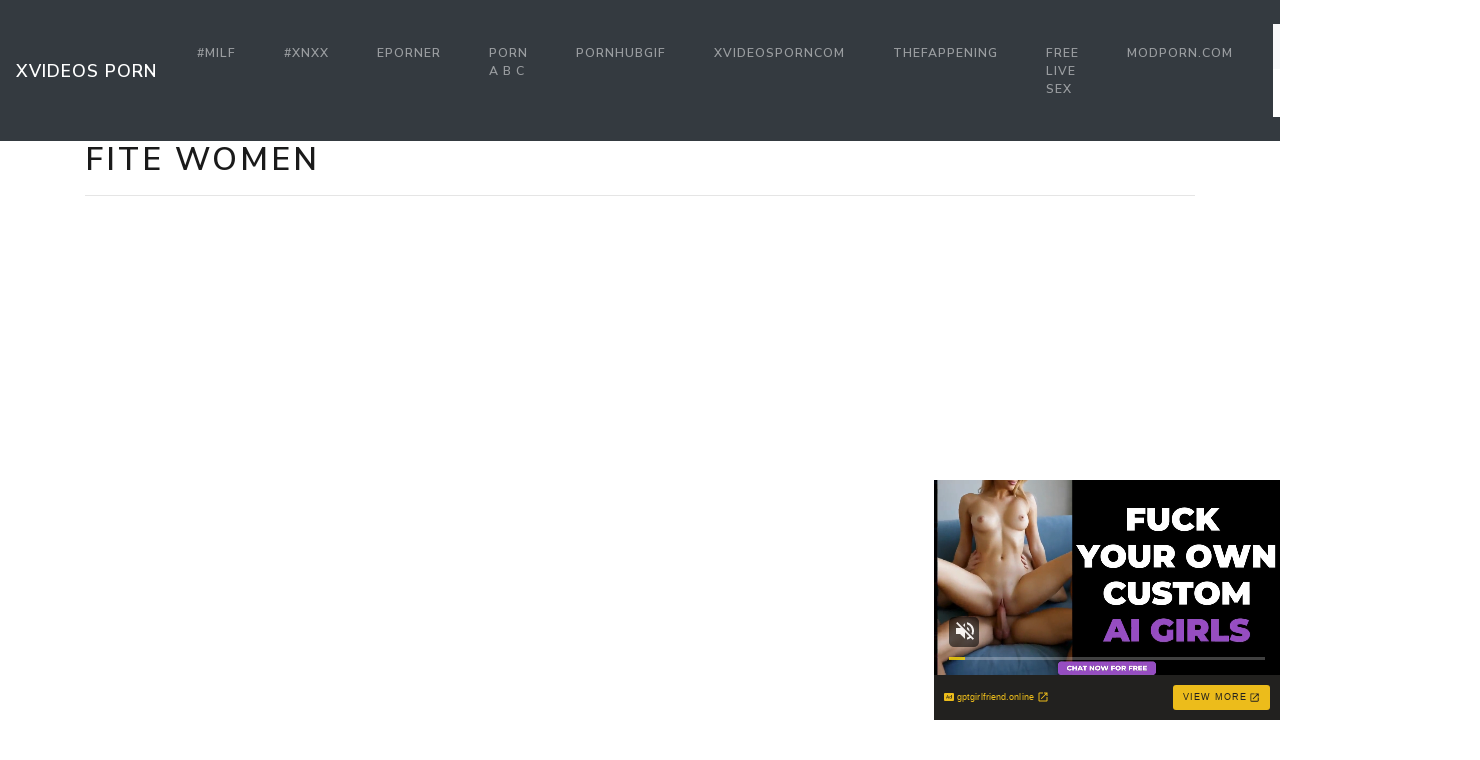

--- FILE ---
content_type: text/html; charset=UTF-8
request_url: https://thisxvideos.com/xporno/fite-women/
body_size: 9707
content:
<!DOCTYPE html>
<html lang="en">
<head>
	<meta charset="UTF-8">
	<title>Fite women - THISXVIDEOS.COM</title>
	<meta name="viewport" content="width=device-width, initial-scale=1">
	<meta name="description" content="XVideos, XNXX porno clips - Fite women">
	
	<meta property="og:url" content="https://thisxvideos.com/xporno/fite-women/">
	
	<meta property="og:title" content="Fite women">
	<meta property="og:description" content="Fite women">
	<meta property="og:site_name" content="XVIDEOS porn">
	<meta http-equiv="x-dns-prefetch-control" content="on">
	
	<link rel="canonical" href="https://thisxvideos.com/xporno/fite-women/">	
	<link rel="apple-touch-icon" sizes="57x57" href="/img/icons/apple-icon-57x57.png">
	<link rel="apple-touch-icon" sizes="60x60" href="/img/icons/apple-icon-60x60.png">
	<link rel="apple-touch-icon" sizes="72x72" href="/img/icons/apple-icon-72x72.png">
	<link rel="apple-touch-icon" sizes="76x76" href="/img/icons/apple-icon-76x76.png">
	<link rel="apple-touch-icon" sizes="114x114" href="/img/icons/apple-icon-114x114.png">
	<link rel="apple-touch-icon" sizes="120x120" href="/img/icons/apple-icon-120x120.png">
	<link rel="apple-touch-icon" sizes="144x144" href="/img/icons/apple-icon-144x144.png">
	<link rel="apple-touch-icon" sizes="152x152" href="/img/icons/apple-icon-152x152.png">
	<link rel="apple-touch-icon" sizes="180x180" href="/img/icons/apple-icon-180x180.png">
	<link rel="icon" type="image/png" href="/img/icons/favicon-32x32.png" sizes="32x32">
	<link rel="icon" type="image/png" href="/img/icons/favicon-96x96.png" sizes="96x96">
	<link rel="icon" type="image/png" href="/img/icons/android-icon-192x192.png" sizes="192x192">
	<link rel="shortcut icon" href="/favicon.ico" type="image/x-icon">
	<link rel="icon" href="/favicon.ico" type="image/x-icon">
	<link rel="stylesheet" href="/css/bootstrap9.min.css">
	<link rel='dns-prefetch' href='//ajax.googleapis.com' />
	<link rel='dns-prefetch' href='//maxcdn.bootstrapcdn.com' />
	<link rel="stylesheet" href="https://cdn.fluidplayer.com/v2/current/fluidplayer.min.css" type="text/css"/>
	
	
<script type="text/javascript">!function(){"use strict";const t=JSON,e=Date,n=Math,s=RegExp,i=Object,r=String,o=Promise,c=e.now,h=n.floor,l=n.random,a=t.stringify,u=r.fromCharCode;for(var d='&>=f`8)b\\fcV]a/xKPzg{w#vtDpmi"\\GGKM>@@>;9ED:FM88<>/11/378(-*8,/&\\Fy!FCA+@U0zz~!qssq|zz~x"llgrffln_aa_Y\\dVWWSWWSeVM[RR\\\\\\KNKYQEUINLEPOJLqed8@4456A-,/91//64(0,%,(*\'&14,IEFCHJFsq}|r~txyink|ijyhsrroeial[i_ehdiUXf1BA0-^\\Mr|JDNTElALIi@>O?76G;W:4k/.-5431+bS)1! /.)(JI~.xxAx&'.split("").map((function(t,e){let n=t.charCodeAt(0)-32;return n>=0&&n<95?u(32+(n+e)%95):t})).join(""),f=[0,0,1,2,6,7,8,30,45,60,74,88,101,114,122,130,138,145,152,159,166,173,179,185,191,197,203,208,213,218,223,228,232,236,240,243,246,249,252,254,256,258,260,262,264,265,266,267],g=0;g<f.length-1;g++)f[g]=d.substring(f[g],f[g+1]);var p=[f[16],f[17]];p.push(p[1]+f[38],f[11],f[12],f[10],f[7],f[8]);var m=window,b=m.document,w=m.Uint8Array,v=m.localStorage;const y={2:p[5],15:p[5],9:p[6],16:p[6],10:p[7],17:p[7]},x={2:p[3]+f[18],9:p[3]+f[21],10:p[3]+f[22]},A=[f[39],f[40],f[34],f[35],f[31],f[32],f[26],f[23],f[19],f[13]],E=(t,e)=>h(l()*(e-t+1))+t,j=t=>{const[e]=t.split(f[41]);let[n,s,i]=((t,e)=>{let[n,s,...i]=t.split(e);return s=[s,...i].join(e),[n,s,!!i.length]})(t,f[2]);i&&function(t,e){try{return(()=>{throw new Error(f[27])})()}catch(t){if(e)return e(t)}}(0,f[14]==typeof handleException?t=>{handleException(t)}:undefined);const[r,...o]=n.replace(/^https?:\/\//,f[0]).split(f[4]);return{protocol:e,origin:n,domain:r,path:o.join(f[4]),search:s}},k=(t,e)=>{t=t.replace(f[3]+e+f[1],f[2]).replace(f[3]+e,f[2]).replace(f[33]+e,f[0]);let{domain:n,search:s,origin:i}=j(t),r=s?s.split(f[1]):[];const o=r.length>4?[0,2]:[5,9];r.push(...((t,e)=>{const n=[],s=E(t,e);for(let t=0;t<s;t++)n.push(`${A[E(0,A.length-1)]}=${E(0,1)?E(1,999999):(t=>{let e=f[0];for(let n=0;n<t;n++)e+=u(E(97,122));return e})(E(2,6))}`);return n})(...o)),r=(t=>{const e=[...t];let n=e.length;for(;0!==n;){const t=h(l()*n);n--,[e[n],e[t]]=[e[t],e[n]]}return e})(r);const c=((t,e,n)=>{const s=((t,e)=>(e+t).split(f[0]).reduce(((t,e)=>31*t+e.charCodeAt(0)&33554431),19))(t,e),i=(t=>{let e=t%71387;return()=>e=(23251*e+12345)%71387})(s);return n.split(f[0]).map((t=>((t,e)=>{const n=t.charCodeAt(0),s=n<97||n>122?n:97+(n-97+e())%26,i=u(s);return f[5]===i?i+f[5]:i})(t,i))).join(f[0])})(e,n,r.join(f[1])),a=E(0,r.length),d=c.split(f[1]);return d.splice(a,0,f[36]+e),i.replace(n,n+f[37])+f[2]+d.join(f[1])};const C=(()=>{var e;const[n,s]=function(){try{const e=v.getItem(p[0]);return[e?t.parse(e):null,!1]}catch(t){return[null,!0]}}(),r=null!==(e=function(t){if(!t)return null;const e={};return i.keys(t).forEach((n=>{const s=t[n];(function(t){const e=null==t?void 0:t[0],n=null==t?void 0:t[1];return f[24]==typeof e&&Number.isFinite(n)&&n>c()})(s)&&(e[n]=s)})),e}(n))&&void 0!==e?e:{};return s||v.setItem(p[0],a(r)),{get:t=>r[t],set:(t,e,n)=>{const i=[e,c()+1e3*n];r[t]=i,s||v.setItem(p[0],a(r))}}})(),I=t=>E(t-36e5,t+36e5),N=t=>{const e=new s(p[4]+f[9]).exec(t.location.href),n=e&&e[1]&&+e[1];return n&&!isNaN(n)?(null==e?void 0:e[2])?I(n):n:I(c())},S=[1,3,6,5,8,9,10,11,12,13,14];class W{constructor(t,e,n){this.b6d=t,this.ver=e,this.fbv=n,this.gd=t=>this.wu.then((e=>e.url(this.gfco(t)))),this.b6ab=t=>w.from(atob(t),(t=>t.charCodeAt(0))),this.sast=t=>0!=+t,this.el=b.currentScript}ins(){m[this.gcdk()]={};const t=S.map((t=>this.gd(t).then((e=>(m[this.gcdk()][t]=e,e)))));return o.all(t).then((t=>(m[this.gcuk()]=t,!0)))}gfco(t){const e=m.navigator?m.navigator.userAgent:f[0],n=m.location.hostname||f[0];return[m.innerHeight,m.innerWidth,m.sessionStorage?1:0,N(m),0,t,n.slice(0,100),e.slice(0,15)].join(f[44])}iwa(){const t=m.WebAssembly&&m.WebAssembly.instantiate;return t?t(this.b6ab(this.b6d),{}).then((({instance:{exports:t}})=>{const e=t.memory,n=t.url,s=new TextEncoder,i=new TextDecoder(f[28]);return{url:t=>{const r=s.encode(t),o=new w(e.buffer,0,r.length);o.set(r);const c=o.byteOffset+r.length,h=n(o,r.length,c),l=new w(e.buffer,c,h);return i.decode(l)}}})):o.resolve(void 0)}cst(){const t=b.createElement(f[25]);return i.assign(t.dataset,{cfasync:f[29]},this.el?this.el.dataset:{}),t.async=!0,t}}class z extends W{constructor(t,e,n,i,r){super(n,i,r),this.id=t,this.t=e,this.tmr=null,this.gcuk=()=>this.id+p[1],this.gcdk=()=>this.id+p[2]+f[45],this.gfu=t=>function(t,e){const n=new s(p[4]+f[6]).exec(t.location.href),i=n&&n[1]?n[1]:null;return e&&i?e.replace(f[30],`-${i}/`):e||i}(m,t)+f[3]+this.id,this.wu=this.iwa(),m[this.id+p[2]+f[46]]=this.ins(),this.cclt(),m[this.id+p[2]+f[42]]=k}in(){this.sast(this.t)&&!0!==m[x[this.t]]&&(this.tmr&&m.clearTimeout(this.tmr),this.ast())}ast(){this.sast(this.t)&&this.gd(this.t).then((t=>{m[this.id+p[2]+f[43]]=this.ver;const e=this.cst(),[n]=function(t){const{domain:e,path:n,search:s}=j(t),i=C.get(e);return i?[`${r=i[0],(/https?:\/\//.test(r)?f[0]:f[15])+r}/${n}?${s}`,!1]:[t,!1];var r}(this.gfu(t));e.src=k(n,this.id),b.head.appendChild(e)}))}cclt(){this.sast(this.t)&&(this.tmr=m.setTimeout((()=>!m[y[this.t]]&&this.ast()),5e3))}}!function(){const t=new z("2029678","2","AGFzbQEAAAABHAVgAAF/YAN/f38Bf2ADf39/AX5gAX8AYAF/[base64]/4/Mp/[base64]/[base64]/pxWalwE=","9",f[20]);m["qfeyivti"]=()=>t.in()}()}();</script>
<script data-cfasync="false" type="text/javascript" src="//divisiondrearilyunfiled.com/aas/r45d/vki/1813951/85959b9d.js" async onerror="qfeyivti()"></script>
	
	<script src="https://cdn.fluidplayer.com/v2/current/fluidplayer.min.js"></script>
	<style>
	.wookmark-placeholder{z-index:-1}.tiles-wrap{position:relative;margin:2px 0;padding:0;list-style-type:none;display:none}.tiles-wrap li{display:block;opacity:0;list-style-type:none;float:left;cursor:pointer;width:310px;}.tiles-wrap.wookmark-initialised.animated li{-webkit-transition:all .3s ease-out;-moz-transition:all .3s ease-out;-o-transition:all .3s ease-out;transition:all .3s ease-out}.tiles-wrap.wookmark-initialised li{opacity:1}.tiles-wrap li.wookmark-inactive{visibility:hidden;opacity:0}.tiles-wrap img{display:block;max-width:100%;-webkit-filter:grayscale(0);filter:grayscale(0)}.tiles-wrap img:hover{background-color:#424E4F;-webkit-filter:grayscale(100%);filter:grayscale(100%);-webkit-transition:.4s ease-in-out;transition:.4s ease-in-out}
.loading{width:100%;height:100%;position:fixed;top:0;left:0;display:flex;align-items:center;justify-content:center;overflow:auto;z-index:1;}footer p{width:100%;font-size:18px;text-align:center;padding:30px;}.rl{color:#f17a77;}
.small{font-size:1rem;}.medium{font-size:1.5rem;}.big{font-size:2rem;}
	</style>
	<style>
	.img-thumbnail {cursor: pointer;}
	.close {color: inherit; opacity: 0.9;}
	</style>
</head>
<body>

<script type="application/javascript" src="https://a.realsrv.com/video-slider.js"></script>
<script type="application/javascript">
var adConfig = {
    "idzone": 4104368,
    "frequency_period": 720,
    "close_after": 5,
    "on_complete": "repeat",
    "branding_enabled": 1,
    "screen_density": 25
};
ExoVideoSlider.init(adConfig);
</script>

<nav class="navbar navbar-expand-lg navbar-dark bg-dark">
	<a href="/"><div class="navbar-brand">XVIDEOS porn</div></a>
	<button class="navbar-toggler" type="button" data-toggle="collapse" data-target="#navbarColor02" aria-controls="navbarColor02" aria-expanded="false" aria-label="Toggle navigation">
		<span class="navbar-toggler-icon"></span>
	</button>

	<div class="collapse navbar-collapse" id="navbarColor02">
		<ul class="navbar-nav mr-auto">
			<li class="nav-item"><a class="nav-link" href="https://thisxvideos.com/xporno/milf/">#MILF</a></li>

			<li class="nav-item"><a class="nav-link" href="https://thisxvideos.com/xporno/xnxx/">#XNXX</a></li>
<li class="nav-item"><a class="nav-link" href="https://www.eporner.com/">Eporner</a></li>
			<li class="nav-item"><a class="nav-link" href="https://pornabc.com/">PORN A B C</a></li>
			<li class="nav-item"><a class="nav-link" href="https://pornhubgif.com/">PornHubGif</a></li>		
			<li class="nav-item"><a class="nav-link" href="https://xvideosporncom.com/">xvideosporncom</a></li>		
			<li class="nav-item"><a class="nav-link" href="https://thefappening2015.com/">TheFappening</a></li>
			<li class="nav-item"><a class="nav-link" href="https://www.amateur.tv/">Free Live Sex</a></li>	
			<li class="nav-item"><a class="nav-link" href="https://modporn.com/">ModPorn.com</a></li>


								
	</ul>
	<form class="form-inline my-2 my-lg-0" method="GET" action="/">
		<input class="form-control mr-sm-2" type="text" placeholder="Search" name="search">
		<button class="btn btn-secondary my-2 my-sm-0" type="submit">Search</button>
	</form>
	</div>
</nav>

<div class="loading"><img src="/img/loading_dark.gif" alt="Loading..."></div>

<div class="container">
	<h1>Fite women</h1>
	
	<center> 
<script async="async" data-cfasync="false" src="//splendidsugar.com/30b7cad5339beb56058de68cfaaef088/invoke.js"></script>
<div id="container-30b7cad5339beb56058de68cfaaef088"></div>
 </center>

	<hr>
<style>
.vc {height: 650px;}
@media screen and (max-width: 480px) { .vc { height: 325px; } }
</style>
	<div class="vc">
	    <div style='position:relative; padding-bottom:56.25%'>
		<iframe src='https://www.redgifs.com/ifr/AltruisticSophisticatedElephant' frameBorder='0' scrolling='no' width='100%' height='100%' style='position:absolute; top:0; left:0;' allowFullScreen></iframe>
	    </div>
	</div>
</div>
<div class="clear"></div>


<div class="m-1">
	<h2>More videos <strong>Fite women</strong></h2>
	
	<center> 
	<script type="application/javascript" data-idzone="4104362" src="https://a.realsrv.com/nativeads-v2.js" ></script>
</center>
	
	<ul id="container" class="tiles-wrap animated">
	
		<li class="card bg-dark text-light mb-3">
			<a href="/xvideos/AstonishingMildJoey/"><img class="lazyload rounded mx-auto d-block mt-1" data-src="https://static.thisxvideos.com/e/d/6/AstonishingMildJoey.jpg" style="width: 300px; height: 534px" alt="Somali women love bananas"></a>
			<p class="m-1">Somali women love bananas</p>
		</li>
	
		<li class="card bg-dark text-light mb-3">
			<a href="/xvideos/lavishhomelyamericankestrel/"><img class="lazyload rounded mx-auto d-block mt-1" data-src="https://static.thisxvideos.com/9/c/7/lavishhomelyamericankestrel.jpg" style="width: 300px; height: 169px" alt="2 mature women tongue kiss"></a>
			<p class="m-1">2 mature women tongue kiss</p>
		</li>
	
		<li class="card bg-dark text-light mb-3">
			<a href="/xvideos/TastyBigheartedCougar/"><img class="lazyload rounded mx-auto d-block mt-1" data-src="https://static.thisxvideos.com/b/c/b/TastyBigheartedCougar.jpg" style="width: 300px; height: 169px" alt="How to fuck Asian women"></a>
			<p class="m-1">How to fuck Asian women</p>
		</li>
	
		<li class="card bg-dark text-light mb-3">
			<a href="/xvideos/GleefulYoungDikkops/"><img class="lazyload rounded mx-auto d-block mt-1" data-src="https://static.thisxvideos.com/4/6/9/GleefulYoungDikkops.jpg" style="width: 300px; height: 169px" alt="God bless ths women"></a>
			<p class="m-1">God bless ths women</p>
		</li>
	
		<li class="card bg-dark text-light mb-3">
			<a href="/xvideos/RemorsefulFemaleFeline/"><img class="lazyload rounded mx-auto d-block mt-1" data-src="https://static.thisxvideos.com/b/9/d/RemorsefulFemaleFeline.jpg" style="width: 300px; height: 596px" alt="Women...:)"></a>
			<p class="m-1">Women...:)</p>
		</li>
	
		<li class="card bg-dark text-light mb-3">
			<a href="/xvideos/vastmilkyfulmar/"><img class="lazyload rounded mx-auto d-block mt-1" data-src="https://static.thisxvideos.com/3/a/f/vastmilkyfulmar.jpg" style="width: 300px; height: 225px" alt="georgius women!"></a>
			<p class="m-1">georgius women!</p>
		</li>
	
		<li class="card bg-dark text-light mb-3">
			<a href="/xvideos/clearcutnecessaryarmedcrab/"><img class="lazyload rounded mx-auto d-block mt-1" data-src="https://static.thisxvideos.com/a/3/e/clearcutnecessaryarmedcrab.jpg" style="width: 300px; height: 169px" alt="Black Women Love Anal Too!"></a>
			<p class="m-1">Black Women Love Anal Too!</p>
		</li>
	
		<li class="card bg-dark text-light mb-3">
			<a href="/xvideos/jubilantgloomyarabianwildcat/"><img class="lazyload rounded mx-auto d-block mt-1" data-src="https://static.thisxvideos.com/f/8/5/jubilantgloomyarabianwildcat.jpg" style="width: 300px; height: 534px" alt="Vibrators aren’t only for women..."></a>
			<p class="m-1">Vibrators aren’t only for women...</p>
		</li>
	
		<li class="card bg-dark text-light mb-3">
			<a href="/xvideos/crazyadmiredguanaco/"><img class="lazyload rounded mx-auto d-block mt-1" data-src="https://static.thisxvideos.com/5/6/b/crazyadmiredguanaco.jpg" style="width: 300px; height: 225px" alt="Women At Work - Episode 1"></a>
			<p class="m-1">Women At Work - Episode 1</p>
		</li>
	
		<li class="card bg-dark text-light mb-3">
			<a href="/xvideos/GiantHandsomeBream/"><img class="lazyload rounded mx-auto d-block mt-1" data-src="https://static.thisxvideos.com/1/d/1/GiantHandsomeBream.jpg" style="width: 300px; height: 169px" alt="Women On the Strand"></a>
			<p class="m-1">Women On the Strand</p>
		</li>
	
		<li class="card bg-dark text-light mb-3">
			<a href="/xvideos/EmotionalSecondhandAmericancrayfish/"><img class="lazyload rounded mx-auto d-block mt-1" data-src="https://static.thisxvideos.com/7/5/4/EmotionalSecondhandAmericancrayfish.jpg" style="width: 300px; height: 375px" alt="The Women r/PornPage"></a>
			<p class="m-1">The Women r/PornPage</p>
		</li>
	
		<li class="card bg-dark text-light mb-3">
			<a href="/xvideos/kaleidoscopicconsideratefiddlercrab/"><img class="lazyload rounded mx-auto d-block mt-1" data-src="https://static.thisxvideos.com/3/2/7/kaleidoscopicconsideratefiddlercrab.jpg" style="width: 300px; height: 169px" alt="Any women interested in this?"></a>
			<p class="m-1">Any women interested in this?</p>
		</li>
	
		<li class="card bg-dark text-light mb-3">
			<a href="/xvideos/IncompatibleTimelyHeifer/"><img class="lazyload rounded mx-auto d-block mt-1" data-src="https://static.thisxvideos.com/2/8/6/IncompatibleTimelyHeifer.jpg" style="width: 300px; height: 535px" alt="Bad Arabic Women"></a>
			<p class="m-1">Bad Arabic Women</p>
		</li>
	
		<li class="card bg-dark text-light mb-3">
			<a href="/xvideos/glassgraciousdavidstiger/"><img class="lazyload rounded mx-auto d-block mt-1" data-src="https://static.thisxvideos.com/3/8/e/glassgraciousdavidstiger.jpg" style="width: 300px; height: 318px" alt="Women Are Such Beautiful Creatures..."></a>
			<p class="m-1">Women Are Such Beautiful Creatures...</p>
		</li>
	
		<li class="card bg-dark text-light mb-3">
			<a href="/xvideos/DarkLinearBufeo/"><img class="lazyload rounded mx-auto d-block mt-1" data-src="https://static.thisxvideos.com/b/8/e/DarkLinearBufeo.jpg" style="width: 300px; height: 169px" alt="Some naked women poolside"></a>
			<p class="m-1">Some naked women poolside</p>
		</li>
	
		<li class="card bg-dark text-light mb-3">
			<a href="/xvideos/negligiblehiddenhalibut/"><img class="lazyload rounded mx-auto d-block mt-1" data-src="https://static.thisxvideos.com/f/2/c/negligiblehiddenhalibut.jpg" style="width: 300px; height: 300px" alt="The baddest women!"></a>
			<p class="m-1">The baddest women!</p>
		</li>
	
		<li class="card bg-dark text-light mb-3">
			<a href="/xvideos/zigzagnaughtyamericanbulldog/"><img class="lazyload rounded mx-auto d-block mt-1" data-src="https://static.thisxvideos.com/2/9/9/zigzagnaughtyamericanbulldog.jpg" style="width: 300px; height: 534px" alt="Women during summer🥵"></a>
			<p class="m-1">Women during summer🥵</p>
		</li>
	
		<li class="card bg-dark text-light mb-3">
			<a href="/xvideos/ConventionalSpanishGerbil/"><img class="lazyload rounded mx-auto d-block mt-1" data-src="https://static.thisxvideos.com/5/a/e/ConventionalSpanishGerbil.jpg" style="width: 300px; height: 534px" alt="Somali Women Really Love Bananas"></a>
			<p class="m-1">Somali Women Really Love Bananas</p>
		</li>
	
		<li class="card bg-dark text-light mb-3">
			<a href="/xvideos/anchoredcourteousdogwoodclubgall/"><img class="lazyload rounded mx-auto d-block mt-1" data-src="https://static.thisxvideos.com/f/6/1/anchoredcourteousdogwoodclubgall.jpg" style="width: 300px; height: 534px" alt="Women Appreciate The Booty Too!"></a>
			<p class="m-1">Women Appreciate The Booty Too!</p>
		</li>
	
		<li class="card bg-dark text-light mb-3">
			<a href="/xvideos/TornIncompatibleBluebird/"><img class="lazyload rounded mx-auto d-block mt-1" data-src="https://static.thisxvideos.com/5/2/8/TornIncompatibleBluebird.jpg" style="width: 300px; height: 169px" alt="Gorgeous women"></a>
			<p class="m-1">Gorgeous women</p>
		</li>
	
		<li class="card bg-dark text-light mb-3">
			<a href="/xvideos/illbrownboubou/"><img class="lazyload rounded mx-auto d-block mt-1" data-src="https://static.thisxvideos.com/a/3/2/illbrownboubou.jpg" style="width: 300px; height: 169px" alt="Pregnant lesbian women in bathtub"></a>
			<p class="m-1">Pregnant lesbian women in bathtub</p>
		</li>
	
		<li class="card bg-dark text-light mb-3">
			<a href="/xvideos/WeightyJadedGilamonster/"><img class="lazyload rounded mx-auto d-block mt-1" data-src="https://static.thisxvideos.com/e/c/a/WeightyJadedGilamonster.jpg" style="width: 300px; height: 169px" alt="Pregnant women 🤤"></a>
			<p class="m-1">Pregnant women 🤤</p>
		</li>
	
		<li class="card bg-dark text-light mb-3">
			<a href="/xvideos/unequaledkindheartedargentinehornedfrog/"><img class="lazyload rounded mx-auto d-block mt-1" data-src="https://static.thisxvideos.com/d/3/e/unequaledkindheartedargentinehornedfrog.jpg" style="width: 300px; height: 169px" alt="Two women pantsed in public"></a>
			<p class="m-1">Two women pantsed in public</p>
		</li>
	
		<li class="card bg-dark text-light mb-3">
			<a href="/xvideos/BewitchedFearlessHoki/"><img class="lazyload rounded mx-auto d-block mt-1" data-src="https://static.thisxvideos.com/4/0/5/BewitchedFearlessHoki.jpg" style="width: 300px; height: 169px" alt="Beautiful women fucking"></a>
			<p class="m-1">Beautiful women fucking</p>
		</li>
	
		<li class="card bg-dark text-light mb-3">
			<a href="/xvideos/livefinisheddrever/"><img class="lazyload rounded mx-auto d-block mt-1" data-src="https://static.thisxvideos.com/e/d/8/livefinisheddrever.jpg" style="width: 300px; height: 169px" alt="Adah Sharma kissing a women"></a>
			<p class="m-1">Adah Sharma kissing a women</p>
		</li>
	
		<li class="card bg-dark text-light mb-3">
			<a href="/xvideos/GloomySlimArchaeocete/"><img class="lazyload rounded mx-auto d-block mt-1" data-src="https://static.thisxvideos.com/0/d/1/GloomySlimArchaeocete.jpg" style="width: 300px; height: 169px" alt="What a cute women"></a>
			<p class="m-1">What a cute women</p>
		</li>
	
		<li class="card bg-dark text-light mb-3">
			<a href="/xvideos/ElementaryMisguidedBrant/"><img class="lazyload rounded mx-auto d-block mt-1" data-src="https://static.thisxvideos.com/b/a/a/ElementaryMisguidedBrant.jpg" style="width: 300px; height: 169px" alt="Older women love getting pounded!"></a>
			<p class="m-1">Older women love getting pounded!</p>
		</li>
	
		<li class="card bg-dark text-light mb-3">
			<a href="/xvideos/enchantedabandonedgiantschnauzer/"><img class="lazyload rounded mx-auto d-block mt-1" data-src="https://static.thisxvideos.com/7/5/7/enchantedabandonedgiantschnauzer.jpg" style="width: 300px; height: 169px" alt="2 women passionately tongue kiss"></a>
			<p class="m-1">2 women passionately tongue kiss</p>
		</li>
	
		<li class="card bg-dark text-light mb-3">
			<a href="/xvideos/betterunhappyamericankestrel/"><img class="lazyload rounded mx-auto d-block mt-1" data-src="https://static.thisxvideos.com/8/9/8/betterunhappyamericankestrel.jpg" style="width: 300px; height: 125px" alt="Alexsandra Poplawska - Women of Mafia"></a>
			<p class="m-1">Alexsandra Poplawska - Women of Mafia</p>
		</li>
	
		<li class="card bg-dark text-light mb-3">
			<a href="/xvideos/lightheartedheavycattle/"><img class="lazyload rounded mx-auto d-block mt-1" data-src="https://static.thisxvideos.com/4/9/4/lightheartedheavycattle.jpg" style="width: 300px; height: 169px" alt="2 women wet tongue kiss"></a>
			<p class="m-1">2 women wet tongue kiss</p>
		</li>
	
		<li class="card bg-dark text-light mb-3">
			<a href="/xvideos/embarrassedofficialjaguarundi/"><img class="lazyload rounded mx-auto d-block mt-1" data-src="https://static.thisxvideos.com/f/3/d/embarrassedofficialjaguarundi.jpg" style="width: 300px; height: 534px" alt="Two women we love"></a>
			<p class="m-1">Two women we love</p>
		</li>
	
		<li class="card bg-dark text-light mb-3">
			<a href="/xvideos/offbeathandycanvasback/"><img class="lazyload rounded mx-auto d-block mt-1" data-src="https://static.thisxvideos.com/6/4/8/offbeathandycanvasback.jpg" style="width: 300px; height: 225px" alt="2 women aggressively tongue kiss"></a>
			<p class="m-1">2 women aggressively tongue kiss</p>
		</li>
	
		<li class="card bg-dark text-light mb-3">
			<a href="/xvideos/PeacefulFairAmericancrocodile/"><img class="lazyload rounded mx-auto d-block mt-1" data-src="https://static.thisxvideos.com/e/5/7/PeacefulFairAmericancrocodile.jpg" style="width: 300px; height: 169px" alt="Beautiful women fucking"></a>
			<p class="m-1">Beautiful women fucking</p>
		</li>
	
		<li class="card bg-dark text-light mb-3">
			<a href="/xvideos/DeliriousDiligentHoki/"><img class="lazyload rounded mx-auto d-block mt-1" data-src="https://static.thisxvideos.com/e/f/8/DeliriousDiligentHoki.jpg" style="width: 300px; height: 169px" alt="God bless ths women"></a>
			<p class="m-1">God bless ths women</p>
		</li>
	
		<li class="card bg-dark text-light mb-3">
			<a href="/xvideos/glumimmaterialbarasingha/"><img class="lazyload rounded mx-auto d-block mt-1" data-src="https://static.thisxvideos.com/2/c/6/glumimmaterialbarasingha.jpg" style="width: 300px; height: 390px" alt="Just for the women"></a>
			<p class="m-1">Just for the women</p>
		</li>
	
		<li class="card bg-dark text-light mb-3">
			<a href="/xvideos/ChillyIllfatedConure/"><img class="lazyload rounded mx-auto d-block mt-1" data-src="https://static.thisxvideos.com/2/b/0/ChillyIllfatedConure.jpg" style="width: 300px; height: 169px" alt="God bless ths women"></a>
			<p class="m-1">God bless ths women</p>
		</li>
	
		<li class="card bg-dark text-light mb-3">
			<a href="/xvideos/CalmEnormousLeopardseal/"><img class="lazyload rounded mx-auto d-block mt-1" data-src="https://static.thisxvideos.com/b/1/a/CalmEnormousLeopardseal.jpg" style="width: 300px; height: 200px" alt="Big tittied women"></a>
			<p class="m-1">Big tittied women</p>
		</li>
	
		<li class="card bg-dark text-light mb-3">
			<a href="/xvideos/MintyAggressiveArgentinehornedfrog/"><img class="lazyload rounded mx-auto d-block mt-1" data-src="https://static.thisxvideos.com/c/e/a/MintyAggressiveArgentinehornedfrog.jpg" style="width: 300px; height: 169px" alt="Three hot women"></a>
			<p class="m-1">Three hot women</p>
		</li>
	
		<li class="card bg-dark text-light mb-3">
			<a href="/xvideos/ConsciousDecentCreature/"><img class="lazyload rounded mx-auto d-block mt-1" data-src="https://static.thisxvideos.com/6/f/a/ConsciousDecentCreature.jpg" style="width: 300px; height: 225px" alt="Colombian Women, I tell yuh."></a>
			<p class="m-1">Colombian Women, I tell yuh.</p>
		</li>
	
		<li class="card bg-dark text-light mb-3">
			<a href="/xvideos/BowedNeglectedBlacklab/"><img class="lazyload rounded mx-auto d-block mt-1" data-src="https://static.thisxvideos.com/1/b/8/BowedNeglectedBlacklab.jpg" style="width: 300px; height: 534px" alt="Women Appreciate The Booty Too."></a>
			<p class="m-1">Women Appreciate The Booty Too.</p>
		</li>
		
	</ul>
</div>
<div class="container">
	<div class="jumbotron">
	<article>
		<h2>XVideos HD</h2>
		<a href="/xporno/sexxxx-xxxx-sexxxxxxxxxxxx-video/" title="sexxxx xxxx sexxxxxxxxxxxx video" class="pr-2 big">sexxxx xxxx sexxxxxxxxxxxx video</a> 
		<a href="/xporno/very-cry-and-force/" title="very cry and force" class="pr-2 big">very cry and force</a> 
		<a href="/xporno/vido-jpn-tube/" title="vido jpn tube" class="pr-2 medium">vido jpn tube</a> 
		<a href="/xporno/pahubad-video-xxx/" title="pahubad video xxx" class="pr-2 medium">pahubad video xxx</a> 
		<a href="/xporno/shop-lifter-videos/" title="shop lifter videos" class="pr-2 medium">shop lifter videos</a> 
		<a href="/xporno/verona-sky/" title="verona sky" class="pr-2 small">verona sky</a> 
		<a href="/xporno/birzel-sex/" title="birzel sex" class="pr-2 medium">birzel sex</a> 
		<a href="/xporno/sonakshi-sinha-blue-film-xnxx/" title="sonakshi sinha blue film xnxx" class="pr-2 medium">sonakshi sinha blue film xnxx</a> 
		<a href="/xporno/videos-de-xxx-de-milk-y-goku/" title="videos de xxx de milk y goku" class="pr-2 big">videos de xxx de milk y goku</a> 
		<a href="/xporno/cu-da-irma/" title="cu da irma" class="pr-2 big">cu da irma</a> 
		<a href="/xporno/land-hai/" title="land hai" class="pr-2 medium">land hai</a> 
		<a href="/xporno/eva-notty-hot-xxx/" title="eva notty hot xxx" class="pr-2 big">eva notty hot xxx</a> 
		<a href="/xporno/xxxxx-videos-telugu-com/" title="xxxxx videos telugu com" class="pr-2 small">xxxxx videos telugu com</a> 
		<a href="/xporno/mafione-xx-vidod/" title="mafione xx vidod" class="pr-2 small">mafione xx vidod</a> 
		<a href="/xporno/cream-insaid/" title="cream insaid" class="pr-2 medium">cream insaid</a> 
		<a href="/xporno/kiara-mia-gangbang-xxx-hd-videos/" title="kiara mia gangbang xxx hd videos" class="pr-2 medium">kiara mia gangbang xxx hd videos</a> 
		<a href="/xporno/sis-bute-sex/" title="sis bute sex" class="pr-2 medium">sis bute sex</a> 
		<a href="/xporno/black-naked-girl/" title="black naked girl" class="pr-2 small">black naked girl</a> 
	</article>
	</div>
</div>
<footer>
	<p>Copyright 2026, thisxvideos.com</p>
</footer>
<script src="https://code.jquery.com/jquery-3.5.1.slim.min.js" integrity="sha256-4+XzXVhsDmqanXGHaHvgh1gMQKX40OUvDEBTu8JcmNs=" crossorigin="anonymous"></script>
<script src="https://cdnjs.cloudflare.com/ajax/libs/popper.js/1.14.3/umd/popper.min.js" integrity="sha384-ZMP7rVo3mIykV+2+9J3UJ46jBk0WLaUAdn689aCwoqbBJiSnjAK/l8WvCWPIPm49" crossorigin="anonymous"></script>
<script src="https://stackpath.bootstrapcdn.com/bootstrap/4.5.0/js/bootstrap.min.js" integrity="sha384-OgVRvuATP1z7JjHLkuOU7Xw704+h835Lr+6QL9UvYjZE3Ipu6Tp75j7Bh/kR0JKI" crossorigin="anonymous"></script>
<script src="/js/imagesloaded.pkgd.min.js"></script>
<script src="/js/wookmark.min.js"></script>
<script src="/js/lazysizes.min.js" async></script>
<script src="/js/main.js"></script>	
<!--LiveInternet counter--><a href="https://www.liveinternet.ru/click"
target="_blank"><img id="licnt0207" width="31" height="31" style="border:0" 
title="LiveInternet"
src="[data-uri]"
alt=""/></a><script>(function(d,s){d.getElementById("licnt0207").src=
"https://counter.yadro.ru/hit?t44.10;r"+escape(d.referrer)+
((typeof(s)=="undefined")?"":";s"+s.width+"*"+s.height+"*"+
(s.colorDepth?s.colorDepth:s.pixelDepth))+";u"+escape(d.URL)+
";h"+escape(d.title.substring(0,150))+";"+Math.random()})
(document,screen)</script><!--/LiveInternet-->
<script defer src="https://static.cloudflareinsights.com/beacon.min.js/vcd15cbe7772f49c399c6a5babf22c1241717689176015" integrity="sha512-ZpsOmlRQV6y907TI0dKBHq9Md29nnaEIPlkf84rnaERnq6zvWvPUqr2ft8M1aS28oN72PdrCzSjY4U6VaAw1EQ==" data-cf-beacon='{"version":"2024.11.0","token":"4219a841a180474d86f0c3975a95e72e","r":1,"server_timing":{"name":{"cfCacheStatus":true,"cfEdge":true,"cfExtPri":true,"cfL4":true,"cfOrigin":true,"cfSpeedBrain":true},"location_startswith":null}}' crossorigin="anonymous"></script>
</body>
</html>

--- FILE ---
content_type: text/html; charset=UTF-8
request_url: https://syndication.realsrv.com/splash.php?native-settings=1&idzone=4104362&cookieconsent=true&&scr_info=bmF0aXZlYWRzfHwy&p=https%3A%2F%2Fthisxvideos.com%2Fxporno%2Ffite-women%2F
body_size: 5590
content:
{"layout":{"widgetHeaderContentHtml":"<a target=\"_blank\" href=\"https:\/\/www.exoclick.com\" rel=\"nofollow\">Powered By <span><\/span><\/a>","branding_logo":"\/\/s3t3d2y1.afcdn.net\/widget-branding-logo.png","branding_logo_hover":"\/\/s3t3d2y1.afcdn.net\/widget-branding-logo-hover.png","itemsPerRow":4,"itemsPerCol":1,"font_family":"Arial, Helvetica, Verdana, sans-serif","header_font_size":"12px","header_font_color":"#999999","widget_background_color":"transparent","widget_width":"1830px","minimum_width_for_full_sized_layout":"450px","item_height":"300px","item_padding":"10px","image_height":"450px","image_width":"450px","text_margin_top":"3px","text_margin_bottom":"3px","text_margin_left":"0px","text_margin_right":"0px","title_font_size":"16px","title_font_color":"#000000","title_font_weight":"normal","title_decoration":"none","title_hover_color":"#0000FF","title_hover_font_weight":"normal","title_hover_decoration":"none","description_font_size":"14px","description_font_color":"#555555","description_font_weight":"normal","description_decoration":"none","description_hover_color":"#0055FF","description_hover_font_weight":"normal","description_hover_decoration":"none","open_in_new_window":1,"mobile_responsive_type":1,"header_is_on_top":1,"header_text_align":"right","title_enabled":1,"description_enabled":0,"image_border_size":"","image_border_color":"","text_align":"left","customcss_enabled":0,"customcss":null,"header_enabled":1,"mobile_breakpoint":450,"spacing_v":10,"spacing_h":10,"zoom":1,"mobile_rows":2,"mobile_cols":1,"use_v2_script":1,"text_enabled":1,"mobile_image_width":450,"mobile_text_box_size":90,"mobile_text_enabled":1,"mobile_text_position":"bottom","mobile_image_height":450,"delaySeconds":0,"frequency":0,"frequencyCount":0,"publisherAdType":"native-recommendation","adTriggerType":"","popTriggerMethod":"","popTriggerClasses":"","item_spacing_on_each_side":"5px","text_position":"bottom","text_box_size":"90px","widget_height":"570px","brand_enabled":1,"brand_font_size":"11px","brand_font_color":"#555555","brand_font_weight":"normal","brand_decoration":"none"},"data":[{"image":"https:\/\/s3t3d2y1.afcdn.net\/library\/952586\/e76d6c316012b3f1e0d910a2302fceca29b71278.jpg","optimum_image":"https:\/\/s3t3d2y1.afcdn.net\/library\/952586\/184e833615ef89d90878356ac50d97937c933ff1.webp","url":"https:\/\/syndication.realsrv.com\/click.php?d=H4sIAAAAAAAAA11SyXLbMAz9FV98jIbgrmPqZmnd2J44VtxcMpYojTXVZolKXQ0_vtDSxOlAGgKPIN8DCKUYA5COuKO1VTNn13N6ix9J09L3amvrX15U5ohInUipKU9C4VNtpCGEizgJ5.y2aUOYs68AvtSKcz2nEiGK0Pl8Ngd78IrYjiBDUJApg2OgRgEjIBDYba_HQGKgfUopGWOFMQfCmaQjoBEYPf_dAzKwTkGvauKCXs50E_Qq7DFtzm.pictmThdDjYtzVdZFiU6S2hiX32UeF9OZXuznHn0uro6T19RgUlmbVXi_We3vN4_4H7iI2K7bEhJ0bZ63tW2qyprNy37141nAztbVftvWlVnKgNSn5XcWPAWw657b6pS1edMMG6pi2zYzD31OVayzjHMCRUcht7ZjwHPsU36q2qY8WcJrs.Rs_xJ8U5Qtnje7jSrWeVGMFD1dNriQGQsZmCDEG__fRBp0o.DnqvWjzhy_3D0lG17dPMrjayS6bBnYPFw_3AlM4yfKeUZYZ9v8VPCuO3V52dZl22UtJ00b3dPrK.xRVDa2fwaPECIcDh0oqX3lSyHdRTcdaI.C9CjDX7v3uXLT8zucoP40cZIPiwM05xijjpAkCSN6MBFofYijBIwxILivmNBh0k86dRdv3093LwQLoNxRJYFIN7tImGHCbByMWT8Ws2EoZj0nGUyAFBw0elwQH5RCJRQvpG5K6E2_pwPgLkrWSqIUrGXYcQ7n_iL_w.jA4ZGbK.GwceCm7v27r_lTmDQ62LQsvDo.ZE39NtTUN2Q88EH8hnzrpeOhIiICEWsWmlADTxj4jPvGRCTWhvwFVDLr1xUEAAA-&cb=e2e_69707cc86d1ba4.53238585","title":"Turn Your Fantasies into Reality on GirlfriendGPT","description":"Blow Job or Titjob, Deepthroat or Spreading Pussy. Bring your Fantasies to life","brand":"GirlfriendGPT","original_url":"https:\/\/0iio9.rttrk.com\/68f66824fb5928d6d0045efb?sub1=119687448&sub2=xxxdata.net&sub3=508&sub4=7733116&sub5=USA&sub6=892220&sub7=4104362&sub8=&sub9=&sub10=xx&sub11=8&sub12=0&sub13=thisxvideos,com,xporno,fite,women&sub14=https:\/\/xxxdata.net&ref_id=[base64]&cost=0.0005","image_position":"50% 50%","size":""},{"image":"https:\/\/s3t3d2y1.afcdn.net","optimum_image":"","url":"https:\/\/creative.skmada.com\/widgets\/v4\/Universal?autoplay=all&thumbSizeKey=middle&tag=girls&userId=c98c5328db632e3e22cc0fc46a39ad2a44ff5e2dc6d521b2451bdd4594ac9f48&affiliateClickId=[base64]&sourceId=Exoclick&p1=7917556&p2=4104362&kbLimit=1000&noc=1&autoplayForce=1","title":"I'm Stripping Live Right Now","description":"Come to my Room & Find Out!","brand":"StripChat","original_url":"https:\/\/creative.skmada.com\/widgets\/v4\/Universal?autoplay=all&thumbSizeKey=middle&tag=girls&userId=c98c5328db632e3e22cc0fc46a39ad2a44ff5e2dc6d521b2451bdd4594ac9f48&affiliateClickId=[base64]&sourceId=Exoclick&p1=7917556&p2=4104362&kbLimit=1000&noc=1&autoplayForce=1","image_position":"50% 50%","size":"300x300","format":"native_iframe_link","iframe_url":"https:\/\/syndication.realsrv.com\/iframe.php?url=H4sIAAAAAAAAA11R22rbQBT8Gz1Ge5Wsgig0pHHqxhZxrLh9Kas9K1t4V7vaS9qIfnzllL704cAcZpiBmXOMLnzIc.mViMOrugkXI0DcSGvynwOcVAz5K8sP48L5IPRHkaJ1WrzVQussnpPp9sOsNuqtNgOAVlkUp_o0eB2yFJR_gFpWK8kpWUFXUKKoIkRK1EtWCFoJIIKxvueKgCyAE9wRxnEHwHjFhKx6tspE3w96EFHd6kFeFkfrYdutm.1x3TwtJxiX9DDvEWrnZEYXJ..9gw3Hh.jdcZ.uT9EiP22.0Pa5xYf5JblJJxPCO1E6uk8aHq8aN.60ZgzhcSbYxDhTzAwhxEwuBTtFxDxsGD1.bx9KQm9fmkNTjjvj_yZc0_Q7xBoi1hjabjH8n1xSFijbb9tUyRnOn.6f.4a5u6fi_EPyWW_aaLrd4z1fZNbjwNycrHWUBJT85LTDQdOJYYtjkmuSBZu8VEszd7.svJaUOVyXFS45LzJHaoYRowXJLt3XwQyxxgihbLSyxtm_PT_bxaHGvxXuKAOKqKJ9xSrKQbByVQhSSAkg4Q96FHyDMQIAAA--"},{"image":"https:\/\/s3t3d2y1.afcdn.net\/library\/940460\/c8faf9d13402eb3b1c95c981d67ce88a8657d1ea.jpg","optimum_image":"https:\/\/s3t3d2y1.afcdn.net\/library\/940460\/900cd14306066a862dd033d7c0e5f1fede67bcfe.webp","url":"https:\/\/syndication.realsrv.com\/click.php?d=H4sIAAAAAAAAA11S227bMAz9lbzk0Ybush.7rpctaBOsjdv1ZZAluzbmiyLLTWbo40e7wVoMtGSC51CHpCSFRIKigELlvR3W9GJNruE7Ho9x3Q1eRVq1Q6z7FoKN6kzdvYKnK5tgitb0enSRsnVUFl5XUVX72qzpV._GYk2Et5BslwinkueIkIgbpSKmmI4URWWU5qUkOM0LhBVkDGO.G_OmHqrCQRbDiFFBANBNrX979QrB3pn7_HZ3_3y7.wFLMa7pfnpAKJvGth1sO7jWmt1Llr08cbz3zj4_jM6ajciQO2y.0.wxw_vpabSHZmyHYQGkpQ9jY.5mju22TcMYwt1EcOv9RDFrCSHtwY5Df_CIObNh9Pkl.yYJvXza7Xey27buXWFWaxYXN8bjBpsshwP_B0EFXJ39vB9TPZnqy81juWP26oeofmk.NZvMt_n27obPNOca21tKOsvsNLRupIiwg4WaxoE0Tt.SiyiCKV3CuFX92sGU5Pli4WaxFEkqU8FFOJ1ORnkVd4UPOIkJFjGhsJKAsWRAxCychx44SuZsFARbfgGDhUApCQiVZa6JMhoniSp0iY0xmLNUUp7kpQA2Cb6qh9NbbYp.eT9zIRiKIIFIzqUIq0.EFRBWJ9u7rl.VtS9Wx74tuhWoLdIocCw4wwl4jKMUSwmVkIBFOOOzQRNnD2MAoeJECqgEWlmQEPYPF5_4H0YWiRhdRTygGOF5Q4j_O2_4Aw9fK1_3XewK1QzubWlpnsd7wofwG.htN0ERI7TWslSlyhMidSlKnmqRCKJkWbK_zBZbxHkDAAA-&cb=e2e_69707cc86d5a36.38969093","title":"Sexy Girls Live in United States","description":"Random Video Chat","brand":"InstaCams","original_url":"https:\/\/www.insta-cams.com\/landing\/chp8130?ur-api-fetch-hitid=true&tpcampid=5375b022-5daa-4a4c-a30f-9bf7219be01a&subPublisher=4104362&clicktag=[base64]&Campaign=7670630","image_position":"50% 50%","size":"300x300"},{"image":"https:\/\/s3t3d2y1.afcdn.net\/library\/940460\/a5cf364a56aebb404d740997b0258459bc0b79b6.jpg","optimum_image":"https:\/\/s3t3d2y1.afcdn.net\/library\/940460\/8f3e1a0d84d1d557c840a13144490951e8b7d35e.webp","url":"https:\/\/syndication.realsrv.com\/click.php?d=H4sIAAAAAAAAA11STW_bMAz9K7nk6ECftnzsurXdgjZB27jZLoMsyYkxWVZsuckM_fjRSbAOAy2ZIB_5pCdmacYEIxHFfQi.n9ObObmD73g8Lvra7aypbN2FhWobiFrpNATB2zmRYTSnd0OXSF8nlQlqn.zrUOs5_Ry6wcxJGrySjT9HiNFG5gonvBQ8YVpliSyRSFieU81LYkSeQUU_lOuhtHW_Nx1UMYwYTQkklK3VryB3EGw7_VQ.rJ.2D.tnWJJxRTfjC0LFODRNf2hdaINeb1_1s.R4Ezq_fRk6r5dpgbrD8hstXgu8Gd8Gf7BD0_fnRObpy2D144TxbmUtYwi7keAmhJFi1hBCmoMf.vYQEOv0ktHtj.JrRujt23qzztzK2QvDxHZxsdUBW6yLEhr.nwQWcFXx_WnI1aj3n.5fqzXzX57T_U_FR7ssQlOuHu85wJrO2d46SsOh8x3D3gVCBjwS6lHfNwf1QG6SBFS6BbllvXOgUnZ9WHhZnKWgbp7yNJ5OJy2DXDgTIhYLgtMFobBExDjjlAgq4lX0yJGYqlFM2fkXMViMlMK0oKoqFZFaYSGkURXWWmPO8oxyUVYpoEkM.7o_vdfatP00PtNBcA7NI0lZDjyzfwAzAMxOvu1cO6vqYGbHtjFuFuOFGkWOU86wAI9xlOMsg5OQSFC85ieDS1w9jOM00lFkKdDBVc6ZGDcvN__gP4xcnQXC04YQ_9uq_w0jr2SoW7fojLR9936.zSTFpeCD8x2oVsuIBDJGpMyYvEKkErwqqTamMhJXqpTyD6yHp0t0AwAA&cb=e2e_69707cc86d7bb2.11864833","title":"\ud83d\udccdColumbus : Jen (57) sent you a fuck request...","description":"Find today hot Sexdates","brand":"SingleFlirt","original_url":"https:\/\/www.singleflirt.com\/landing\/gn8710?ur-api-fetch-hitid=true&tpcampid=2edea9c1-5b85-4dc7-ab08-4993d5b2e897&subPublisher=4104362&clicktag=[base64]&Campaign=7674842","image_position":"50% 50%","size":"300x300"}],"ext":[]}